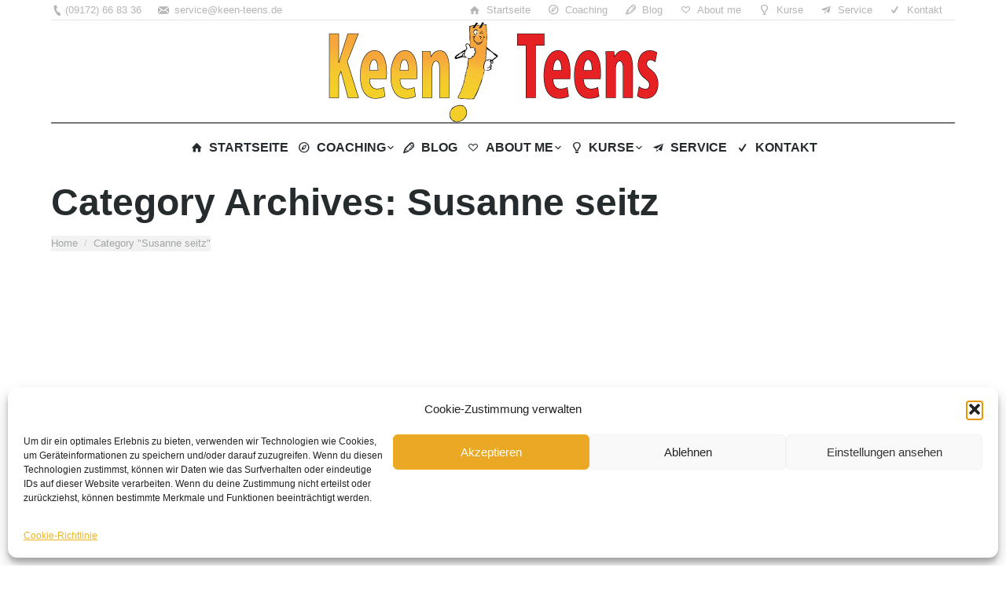

--- FILE ---
content_type: text/html; charset=UTF-8
request_url: https://www.keen-teens.de/category/susanne-seitz/
body_size: 16321
content:
<!DOCTYPE html>
<!--[if lt IE 10 ]>
<html lang="de" prefix="og: http://ogp.me/ns#" class="old-ie no-js">
<![endif]-->
<!--[if !(IE 6) | !(IE 7) | !(IE 8)  ]><!-->
<html lang="de" prefix="og: http://ogp.me/ns#" class="no-js">
<!--<![endif]-->
<head>
	<meta charset="UTF-8" />
		<meta name="viewport" content="width=device-width, initial-scale=1, maximum-scale=1">
		<link rel="profile" href="https://gmpg.org/xfn/11" />
	<link rel="pingback" href="https://www.keen-teens.de/xmlrpc.php" />
	<title>Susanne seitz Archive - Keen Teens</title>
<meta name='robots' content='max-image-preview:large' />
	<style>img:is([sizes="auto" i], [sizes^="auto," i]) { contain-intrinsic-size: 3000px 1500px }</style>
	<script type="text/javascript">
function createCookie(a,d,b){if(b){var c=new Date;c.setTime(c.getTime()+864E5*b);b="; expires="+c.toGMTString()}else b="";document.cookie=a+"="+d+b+"; path=/"}function readCookie(a){a+="=";for(var d=document.cookie.split(";"),b=0;b<d.length;b++){for(var c=d[b];" "==c.charAt(0);)c=c.substring(1,c.length);if(0==c.indexOf(a))return c.substring(a.length,c.length)}return null}function eraseCookie(a){createCookie(a,"",-1)}
function areCookiesEnabled(){var a=!1;createCookie("testing","Hello",1);null!=readCookie("testing")&&(a=!0,eraseCookie("testing"));return a}(function(a){var d=readCookie("devicePixelRatio"),b=void 0===a.devicePixelRatio?1:a.devicePixelRatio;areCookiesEnabled()&&null==d&&(createCookie("devicePixelRatio",b,7),1!=b&&a.location.reload(!0))})(window);
</script>
<!-- This site is optimized with the Yoast SEO Premium plugin v3.5.2 - https://yoast.com/wordpress/plugins/seo/ -->
<link rel="canonical" href="https://www.keen-teens.de/category/susanne-seitz/" />
<meta property="og:locale" content="de_DE" />
<meta property="og:type" content="object" />
<meta property="og:title" content="Susanne seitz Archive - Keen Teens" />
<meta property="og:url" content="https://www.keen-teens.de/category/susanne-seitz/" />
<meta property="og:site_name" content="Keen Teens" />
<meta name="twitter:card" content="summary" />
<meta name="twitter:title" content="Susanne seitz Archive - Keen Teens" />
<!-- / Yoast SEO Premium plugin. -->

<link rel='dns-prefetch' href='//fonts.googleapis.com' />
<link rel="alternate" type="application/rss+xml" title="Keen Teens &raquo; Feed" href="https://www.keen-teens.de/feed/" />
<link rel="alternate" type="application/rss+xml" title="Keen Teens &raquo; Kommentar-Feed" href="https://www.keen-teens.de/comments/feed/" />
<link rel="alternate" type="application/rss+xml" title="Keen Teens &raquo; Susanne seitz Kategorie-Feed" href="https://www.keen-teens.de/category/susanne-seitz/feed/" />
<script type="text/javascript">
/* <![CDATA[ */
window._wpemojiSettings = {"baseUrl":"https:\/\/s.w.org\/images\/core\/emoji\/16.0.1\/72x72\/","ext":".png","svgUrl":"https:\/\/s.w.org\/images\/core\/emoji\/16.0.1\/svg\/","svgExt":".svg","source":{"concatemoji":"https:\/\/www.keen-teens.de\/wp-includes\/js\/wp-emoji-release.min.js?ver=95e647a4eebd5ac1faf5bd1c0b11ea41"}};
/*! This file is auto-generated */
!function(s,n){var o,i,e;function c(e){try{var t={supportTests:e,timestamp:(new Date).valueOf()};sessionStorage.setItem(o,JSON.stringify(t))}catch(e){}}function p(e,t,n){e.clearRect(0,0,e.canvas.width,e.canvas.height),e.fillText(t,0,0);var t=new Uint32Array(e.getImageData(0,0,e.canvas.width,e.canvas.height).data),a=(e.clearRect(0,0,e.canvas.width,e.canvas.height),e.fillText(n,0,0),new Uint32Array(e.getImageData(0,0,e.canvas.width,e.canvas.height).data));return t.every(function(e,t){return e===a[t]})}function u(e,t){e.clearRect(0,0,e.canvas.width,e.canvas.height),e.fillText(t,0,0);for(var n=e.getImageData(16,16,1,1),a=0;a<n.data.length;a++)if(0!==n.data[a])return!1;return!0}function f(e,t,n,a){switch(t){case"flag":return n(e,"\ud83c\udff3\ufe0f\u200d\u26a7\ufe0f","\ud83c\udff3\ufe0f\u200b\u26a7\ufe0f")?!1:!n(e,"\ud83c\udde8\ud83c\uddf6","\ud83c\udde8\u200b\ud83c\uddf6")&&!n(e,"\ud83c\udff4\udb40\udc67\udb40\udc62\udb40\udc65\udb40\udc6e\udb40\udc67\udb40\udc7f","\ud83c\udff4\u200b\udb40\udc67\u200b\udb40\udc62\u200b\udb40\udc65\u200b\udb40\udc6e\u200b\udb40\udc67\u200b\udb40\udc7f");case"emoji":return!a(e,"\ud83e\udedf")}return!1}function g(e,t,n,a){var r="undefined"!=typeof WorkerGlobalScope&&self instanceof WorkerGlobalScope?new OffscreenCanvas(300,150):s.createElement("canvas"),o=r.getContext("2d",{willReadFrequently:!0}),i=(o.textBaseline="top",o.font="600 32px Arial",{});return e.forEach(function(e){i[e]=t(o,e,n,a)}),i}function t(e){var t=s.createElement("script");t.src=e,t.defer=!0,s.head.appendChild(t)}"undefined"!=typeof Promise&&(o="wpEmojiSettingsSupports",i=["flag","emoji"],n.supports={everything:!0,everythingExceptFlag:!0},e=new Promise(function(e){s.addEventListener("DOMContentLoaded",e,{once:!0})}),new Promise(function(t){var n=function(){try{var e=JSON.parse(sessionStorage.getItem(o));if("object"==typeof e&&"number"==typeof e.timestamp&&(new Date).valueOf()<e.timestamp+604800&&"object"==typeof e.supportTests)return e.supportTests}catch(e){}return null}();if(!n){if("undefined"!=typeof Worker&&"undefined"!=typeof OffscreenCanvas&&"undefined"!=typeof URL&&URL.createObjectURL&&"undefined"!=typeof Blob)try{var e="postMessage("+g.toString()+"("+[JSON.stringify(i),f.toString(),p.toString(),u.toString()].join(",")+"));",a=new Blob([e],{type:"text/javascript"}),r=new Worker(URL.createObjectURL(a),{name:"wpTestEmojiSupports"});return void(r.onmessage=function(e){c(n=e.data),r.terminate(),t(n)})}catch(e){}c(n=g(i,f,p,u))}t(n)}).then(function(e){for(var t in e)n.supports[t]=e[t],n.supports.everything=n.supports.everything&&n.supports[t],"flag"!==t&&(n.supports.everythingExceptFlag=n.supports.everythingExceptFlag&&n.supports[t]);n.supports.everythingExceptFlag=n.supports.everythingExceptFlag&&!n.supports.flag,n.DOMReady=!1,n.readyCallback=function(){n.DOMReady=!0}}).then(function(){return e}).then(function(){var e;n.supports.everything||(n.readyCallback(),(e=n.source||{}).concatemoji?t(e.concatemoji):e.wpemoji&&e.twemoji&&(t(e.twemoji),t(e.wpemoji)))}))}((window,document),window._wpemojiSettings);
/* ]]> */
</script>
<style id='wp-emoji-styles-inline-css' type='text/css'>

	img.wp-smiley, img.emoji {
		display: inline !important;
		border: none !important;
		box-shadow: none !important;
		height: 1em !important;
		width: 1em !important;
		margin: 0 0.07em !important;
		vertical-align: -0.1em !important;
		background: none !important;
		padding: 0 !important;
	}
</style>
<link rel='stylesheet' id='wp-block-library-css' href='https://www.keen-teens.de/wp-includes/css/dist/block-library/style.min.css?ver=95e647a4eebd5ac1faf5bd1c0b11ea41' type='text/css' media='all' />
<style id='classic-theme-styles-inline-css' type='text/css'>
/*! This file is auto-generated */
.wp-block-button__link{color:#fff;background-color:#32373c;border-radius:9999px;box-shadow:none;text-decoration:none;padding:calc(.667em + 2px) calc(1.333em + 2px);font-size:1.125em}.wp-block-file__button{background:#32373c;color:#fff;text-decoration:none}
</style>
<style id='global-styles-inline-css' type='text/css'>
:root{--wp--preset--aspect-ratio--square: 1;--wp--preset--aspect-ratio--4-3: 4/3;--wp--preset--aspect-ratio--3-4: 3/4;--wp--preset--aspect-ratio--3-2: 3/2;--wp--preset--aspect-ratio--2-3: 2/3;--wp--preset--aspect-ratio--16-9: 16/9;--wp--preset--aspect-ratio--9-16: 9/16;--wp--preset--color--black: #000000;--wp--preset--color--cyan-bluish-gray: #abb8c3;--wp--preset--color--white: #ffffff;--wp--preset--color--pale-pink: #f78da7;--wp--preset--color--vivid-red: #cf2e2e;--wp--preset--color--luminous-vivid-orange: #ff6900;--wp--preset--color--luminous-vivid-amber: #fcb900;--wp--preset--color--light-green-cyan: #7bdcb5;--wp--preset--color--vivid-green-cyan: #00d084;--wp--preset--color--pale-cyan-blue: #8ed1fc;--wp--preset--color--vivid-cyan-blue: #0693e3;--wp--preset--color--vivid-purple: #9b51e0;--wp--preset--gradient--vivid-cyan-blue-to-vivid-purple: linear-gradient(135deg,rgba(6,147,227,1) 0%,rgb(155,81,224) 100%);--wp--preset--gradient--light-green-cyan-to-vivid-green-cyan: linear-gradient(135deg,rgb(122,220,180) 0%,rgb(0,208,130) 100%);--wp--preset--gradient--luminous-vivid-amber-to-luminous-vivid-orange: linear-gradient(135deg,rgba(252,185,0,1) 0%,rgba(255,105,0,1) 100%);--wp--preset--gradient--luminous-vivid-orange-to-vivid-red: linear-gradient(135deg,rgba(255,105,0,1) 0%,rgb(207,46,46) 100%);--wp--preset--gradient--very-light-gray-to-cyan-bluish-gray: linear-gradient(135deg,rgb(238,238,238) 0%,rgb(169,184,195) 100%);--wp--preset--gradient--cool-to-warm-spectrum: linear-gradient(135deg,rgb(74,234,220) 0%,rgb(151,120,209) 20%,rgb(207,42,186) 40%,rgb(238,44,130) 60%,rgb(251,105,98) 80%,rgb(254,248,76) 100%);--wp--preset--gradient--blush-light-purple: linear-gradient(135deg,rgb(255,206,236) 0%,rgb(152,150,240) 100%);--wp--preset--gradient--blush-bordeaux: linear-gradient(135deg,rgb(254,205,165) 0%,rgb(254,45,45) 50%,rgb(107,0,62) 100%);--wp--preset--gradient--luminous-dusk: linear-gradient(135deg,rgb(255,203,112) 0%,rgb(199,81,192) 50%,rgb(65,88,208) 100%);--wp--preset--gradient--pale-ocean: linear-gradient(135deg,rgb(255,245,203) 0%,rgb(182,227,212) 50%,rgb(51,167,181) 100%);--wp--preset--gradient--electric-grass: linear-gradient(135deg,rgb(202,248,128) 0%,rgb(113,206,126) 100%);--wp--preset--gradient--midnight: linear-gradient(135deg,rgb(2,3,129) 0%,rgb(40,116,252) 100%);--wp--preset--font-size--small: 13px;--wp--preset--font-size--medium: 20px;--wp--preset--font-size--large: 36px;--wp--preset--font-size--x-large: 42px;--wp--preset--spacing--20: 0.44rem;--wp--preset--spacing--30: 0.67rem;--wp--preset--spacing--40: 1rem;--wp--preset--spacing--50: 1.5rem;--wp--preset--spacing--60: 2.25rem;--wp--preset--spacing--70: 3.38rem;--wp--preset--spacing--80: 5.06rem;--wp--preset--shadow--natural: 6px 6px 9px rgba(0, 0, 0, 0.2);--wp--preset--shadow--deep: 12px 12px 50px rgba(0, 0, 0, 0.4);--wp--preset--shadow--sharp: 6px 6px 0px rgba(0, 0, 0, 0.2);--wp--preset--shadow--outlined: 6px 6px 0px -3px rgba(255, 255, 255, 1), 6px 6px rgba(0, 0, 0, 1);--wp--preset--shadow--crisp: 6px 6px 0px rgba(0, 0, 0, 1);}:where(.is-layout-flex){gap: 0.5em;}:where(.is-layout-grid){gap: 0.5em;}body .is-layout-flex{display: flex;}.is-layout-flex{flex-wrap: wrap;align-items: center;}.is-layout-flex > :is(*, div){margin: 0;}body .is-layout-grid{display: grid;}.is-layout-grid > :is(*, div){margin: 0;}:where(.wp-block-columns.is-layout-flex){gap: 2em;}:where(.wp-block-columns.is-layout-grid){gap: 2em;}:where(.wp-block-post-template.is-layout-flex){gap: 1.25em;}:where(.wp-block-post-template.is-layout-grid){gap: 1.25em;}.has-black-color{color: var(--wp--preset--color--black) !important;}.has-cyan-bluish-gray-color{color: var(--wp--preset--color--cyan-bluish-gray) !important;}.has-white-color{color: var(--wp--preset--color--white) !important;}.has-pale-pink-color{color: var(--wp--preset--color--pale-pink) !important;}.has-vivid-red-color{color: var(--wp--preset--color--vivid-red) !important;}.has-luminous-vivid-orange-color{color: var(--wp--preset--color--luminous-vivid-orange) !important;}.has-luminous-vivid-amber-color{color: var(--wp--preset--color--luminous-vivid-amber) !important;}.has-light-green-cyan-color{color: var(--wp--preset--color--light-green-cyan) !important;}.has-vivid-green-cyan-color{color: var(--wp--preset--color--vivid-green-cyan) !important;}.has-pale-cyan-blue-color{color: var(--wp--preset--color--pale-cyan-blue) !important;}.has-vivid-cyan-blue-color{color: var(--wp--preset--color--vivid-cyan-blue) !important;}.has-vivid-purple-color{color: var(--wp--preset--color--vivid-purple) !important;}.has-black-background-color{background-color: var(--wp--preset--color--black) !important;}.has-cyan-bluish-gray-background-color{background-color: var(--wp--preset--color--cyan-bluish-gray) !important;}.has-white-background-color{background-color: var(--wp--preset--color--white) !important;}.has-pale-pink-background-color{background-color: var(--wp--preset--color--pale-pink) !important;}.has-vivid-red-background-color{background-color: var(--wp--preset--color--vivid-red) !important;}.has-luminous-vivid-orange-background-color{background-color: var(--wp--preset--color--luminous-vivid-orange) !important;}.has-luminous-vivid-amber-background-color{background-color: var(--wp--preset--color--luminous-vivid-amber) !important;}.has-light-green-cyan-background-color{background-color: var(--wp--preset--color--light-green-cyan) !important;}.has-vivid-green-cyan-background-color{background-color: var(--wp--preset--color--vivid-green-cyan) !important;}.has-pale-cyan-blue-background-color{background-color: var(--wp--preset--color--pale-cyan-blue) !important;}.has-vivid-cyan-blue-background-color{background-color: var(--wp--preset--color--vivid-cyan-blue) !important;}.has-vivid-purple-background-color{background-color: var(--wp--preset--color--vivid-purple) !important;}.has-black-border-color{border-color: var(--wp--preset--color--black) !important;}.has-cyan-bluish-gray-border-color{border-color: var(--wp--preset--color--cyan-bluish-gray) !important;}.has-white-border-color{border-color: var(--wp--preset--color--white) !important;}.has-pale-pink-border-color{border-color: var(--wp--preset--color--pale-pink) !important;}.has-vivid-red-border-color{border-color: var(--wp--preset--color--vivid-red) !important;}.has-luminous-vivid-orange-border-color{border-color: var(--wp--preset--color--luminous-vivid-orange) !important;}.has-luminous-vivid-amber-border-color{border-color: var(--wp--preset--color--luminous-vivid-amber) !important;}.has-light-green-cyan-border-color{border-color: var(--wp--preset--color--light-green-cyan) !important;}.has-vivid-green-cyan-border-color{border-color: var(--wp--preset--color--vivid-green-cyan) !important;}.has-pale-cyan-blue-border-color{border-color: var(--wp--preset--color--pale-cyan-blue) !important;}.has-vivid-cyan-blue-border-color{border-color: var(--wp--preset--color--vivid-cyan-blue) !important;}.has-vivid-purple-border-color{border-color: var(--wp--preset--color--vivid-purple) !important;}.has-vivid-cyan-blue-to-vivid-purple-gradient-background{background: var(--wp--preset--gradient--vivid-cyan-blue-to-vivid-purple) !important;}.has-light-green-cyan-to-vivid-green-cyan-gradient-background{background: var(--wp--preset--gradient--light-green-cyan-to-vivid-green-cyan) !important;}.has-luminous-vivid-amber-to-luminous-vivid-orange-gradient-background{background: var(--wp--preset--gradient--luminous-vivid-amber-to-luminous-vivid-orange) !important;}.has-luminous-vivid-orange-to-vivid-red-gradient-background{background: var(--wp--preset--gradient--luminous-vivid-orange-to-vivid-red) !important;}.has-very-light-gray-to-cyan-bluish-gray-gradient-background{background: var(--wp--preset--gradient--very-light-gray-to-cyan-bluish-gray) !important;}.has-cool-to-warm-spectrum-gradient-background{background: var(--wp--preset--gradient--cool-to-warm-spectrum) !important;}.has-blush-light-purple-gradient-background{background: var(--wp--preset--gradient--blush-light-purple) !important;}.has-blush-bordeaux-gradient-background{background: var(--wp--preset--gradient--blush-bordeaux) !important;}.has-luminous-dusk-gradient-background{background: var(--wp--preset--gradient--luminous-dusk) !important;}.has-pale-ocean-gradient-background{background: var(--wp--preset--gradient--pale-ocean) !important;}.has-electric-grass-gradient-background{background: var(--wp--preset--gradient--electric-grass) !important;}.has-midnight-gradient-background{background: var(--wp--preset--gradient--midnight) !important;}.has-small-font-size{font-size: var(--wp--preset--font-size--small) !important;}.has-medium-font-size{font-size: var(--wp--preset--font-size--medium) !important;}.has-large-font-size{font-size: var(--wp--preset--font-size--large) !important;}.has-x-large-font-size{font-size: var(--wp--preset--font-size--x-large) !important;}
:where(.wp-block-post-template.is-layout-flex){gap: 1.25em;}:where(.wp-block-post-template.is-layout-grid){gap: 1.25em;}
:where(.wp-block-columns.is-layout-flex){gap: 2em;}:where(.wp-block-columns.is-layout-grid){gap: 2em;}
:root :where(.wp-block-pullquote){font-size: 1.5em;line-height: 1.6;}
</style>
<link rel='stylesheet' id='hamburger.css-css' href='https://www.keen-teens.de/wp-content/plugins/wp-responsive-menu/assets/css/wpr-hamburger.css?ver=3.2.1' type='text/css' media='all' />
<link rel='stylesheet' id='wprmenu.css-css' href='https://www.keen-teens.de/wp-content/plugins/wp-responsive-menu/assets/css/wprmenu.css?ver=3.2.1' type='text/css' media='all' />
<style id='wprmenu.css-inline-css' type='text/css'>
@media only screen and ( max-width: 768px ) {html body div.wprm-wrapper {overflow: scroll;}#wprmenu_bar {background-image: url();background-size: cover ;background-repeat: repeat;}#wprmenu_bar {background-color: #c92c2c;}html body div#mg-wprm-wrap .wpr_submit .icon.icon-search {color: #ffffff;}#wprmenu_bar .menu_title,#wprmenu_bar .wprmenu_icon_menu,#wprmenu_bar .menu_title a {color: #ffffff;}#wprmenu_bar .menu_title a {font-size: 20px;font-weight: normal;}#mg-wprm-wrap li.menu-item a {font-size: 15px;text-transform: uppercase;font-weight: normal;}#mg-wprm-wrap li.menu-item-has-children ul.sub-menu a {font-size: 15px;text-transform: uppercase;font-weight: normal;}#mg-wprm-wrap li.current-menu-item > a {background: #d53f3f;}#mg-wprm-wrap li.current-menu-item > a,#mg-wprm-wrap li.current-menu-item span.wprmenu_icon{color: #ffffff !important;}#mg-wprm-wrap {background-color: #c82d2d;}.cbp-spmenu-push-toright,.cbp-spmenu-push-toright .mm-slideout {left: 80% ;}.cbp-spmenu-push-toleft {left: -80% ;}#mg-wprm-wrap.cbp-spmenu-right,#mg-wprm-wrap.cbp-spmenu-left,#mg-wprm-wrap.cbp-spmenu-right.custom,#mg-wprm-wrap.cbp-spmenu-left.custom,.cbp-spmenu-vertical {width: 80%;max-width: 400px;}#mg-wprm-wrap ul#wprmenu_menu_ul li.menu-item a,div#mg-wprm-wrap ul li span.wprmenu_icon {color: #ffffff;}#mg-wprm-wrap ul#wprmenu_menu_ul li.menu-item:valid ~ a{color: #ffffff;}#mg-wprm-wrap ul#wprmenu_menu_ul li.menu-item a:hover {background: #d53f3f;color: #ffffff !important;}div#mg-wprm-wrap ul>li:hover>span.wprmenu_icon {color: #ffffff !important;}.wprmenu_bar .hamburger-inner,.wprmenu_bar .hamburger-inner::before,.wprmenu_bar .hamburger-inner::after {background: #ffffff;}.wprmenu_bar .hamburger:hover .hamburger-inner,.wprmenu_bar .hamburger:hover .hamburger-inner::before,.wprmenu_bar .hamburger:hover .hamburger-inner::after {background: #ffffff;}div.wprmenu_bar div.hamburger{padding-right: 6px !important;}#wprmenu_menu.left {width:80%;left: -80%;right: auto;}#wprmenu_menu.right {width:80%;right: -80%;left: auto;}html body div#wprmenu_bar {height : 42px;}#mg-wprm-wrap.cbp-spmenu-left,#mg-wprm-wrap.cbp-spmenu-right,#mg-widgetmenu-wrap.cbp-spmenu-widget-left,#mg-widgetmenu-wrap.cbp-spmenu-widget-right {top: 42px !important;}.wprmenu_bar .hamburger {float: left;}.wprmenu_bar #custom_menu_icon.hamburger {top: px;left: px;float: left !important;background-color: #cccccc;}.wpr_custom_menu #custom_menu_icon {display: block;}html { padding-top: 42px !important; }#wprmenu_bar,#mg-wprm-wrap { display: block; }div#wpadminbar { position: fixed; }}
</style>
<link rel='stylesheet' id='wpr_icons-css' href='https://www.keen-teens.de/wp-content/plugins/wp-responsive-menu/inc/assets/icons/wpr-icons.css?ver=3.2.1' type='text/css' media='all' />
<link rel='stylesheet' id='cmplz-general-css' href='https://www.keen-teens.de/wp-content/plugins/complianz-gdpr/assets/css/cookieblocker.min.css?ver=1766012736' type='text/css' media='all' />
<link rel='stylesheet' id='js_composer_front-css' href='https://www.keen-teens.de/wp-content/plugins/js_composer/assets/css/js_composer.min.css?ver=4.12.1' type='text/css' media='all' />
<link rel='stylesheet' id='dt-web-fonts-css' href='https://fonts.googleapis.com/css?family=Roboto+Condensed%3A300%2C400%2C700%7CLato&#038;ver=95e647a4eebd5ac1faf5bd1c0b11ea41' type='text/css' media='all' />
<link rel='stylesheet' id='dt-main-css' href='https://www.keen-teens.de/wp-content/themes/dt-the7/css/main.min.css?ver=4.0.1' type='text/css' media='all' />
<style id='dt-main-inline-css' type='text/css'>
body #load {
  display: block;
  height: 100%;
  overflow: hidden;
  position: fixed;
  width: 100%;
  z-index: 9901;
}
.load-wrap {
  width: 100%;
  height: 100%;
  background-position: center center;
  background-repeat: no-repeat;
  text-align: center;
}
.load-wrap > svg {
  position: absolute;
  top: 50%;
  left: 50%;
  -ms-transform: translate(-50%,-50%);
  -webkit-transform: translate(-50%,-50%);
  transform: translate(-50%,-50%);
}
#load {
  background-color: rgba(194,13,13,0.96);
  background: rgba(194,13,13,0.96);
  background: -webkit-linear-gradient(30deg,rgba(194,13,13,0.96) 0%,rgba(130,9,9,0.96) 100%);
  background: linear-gradient(30deg,rgba(194,13,13,0.96) 0%,rgba(130,9,9,0.96) 100%);
}
.uil-default rect:not(.bk) {
  fill: #ffffff;
}
.uil-ring > path {
  fill: #ffffff;
}
.ring-loader .circle {
  fill: #ffffff;
}
.ring-loader .moving-circle {
  fill: #ffffff;
}
.uil-hourglass .glass {
  stroke: #ffffff;
}
.uil-hourglass .sand {
  fill: #ffffff;
}
.spinner-loader .load-wrap {
  background-image: url("data:image/svg+xml,%3Csvg width='75px' height='75px' xmlns='http://www.w3.org/2000/svg' viewBox='0 0 100 100' preserveAspectRatio='xMidYMid' class='uil-default'%3E%3Crect x='0' y='0' width='100' height='100' fill='none' class='bk'%3E%3C/rect%3E%3Crect  x='46.5' y='40' width='7' height='20' rx='5' ry='5' fill='%23ffffff' transform='rotate(0 50 50) translate(0 -30)'%3E  %3Canimate attributeName='opacity' from='1' to='0' dur='1s' begin='0s' repeatCount='indefinite'/%3E%3C/rect%3E%3Crect  x='46.5' y='40' width='7' height='20' rx='5' ry='5' fill='%23ffffff' transform='rotate(30 50 50) translate(0 -30)'%3E  %3Canimate attributeName='opacity' from='1' to='0' dur='1s' begin='0.08333333333333333s' repeatCount='indefinite'/%3E%3C/rect%3E%3Crect  x='46.5' y='40' width='7' height='20' rx='5' ry='5' fill='%23ffffff' transform='rotate(60 50 50) translate(0 -30)'%3E  %3Canimate attributeName='opacity' from='1' to='0' dur='1s' begin='0.16666666666666666s' repeatCount='indefinite'/%3E%3C/rect%3E%3Crect  x='46.5' y='40' width='7' height='20' rx='5' ry='5' fill='%23ffffff' transform='rotate(90 50 50) translate(0 -30)'%3E  %3Canimate attributeName='opacity' from='1' to='0' dur='1s' begin='0.25s' repeatCount='indefinite'/%3E%3C/rect%3E%3Crect  x='46.5' y='40' width='7' height='20' rx='5' ry='5' fill='%23ffffff' transform='rotate(120 50 50) translate(0 -30)'%3E  %3Canimate attributeName='opacity' from='1' to='0' dur='1s' begin='0.3333333333333333s' repeatCount='indefinite'/%3E%3C/rect%3E%3Crect  x='46.5' y='40' width='7' height='20' rx='5' ry='5' fill='%23ffffff' transform='rotate(150 50 50) translate(0 -30)'%3E  %3Canimate attributeName='opacity' from='1' to='0' dur='1s' begin='0.4166666666666667s' repeatCount='indefinite'/%3E%3C/rect%3E%3Crect  x='46.5' y='40' width='7' height='20' rx='5' ry='5' fill='%23ffffff' transform='rotate(180 50 50) translate(0 -30)'%3E  %3Canimate attributeName='opacity' from='1' to='0' dur='1s' begin='0.5s' repeatCount='indefinite'/%3E%3C/rect%3E%3Crect  x='46.5' y='40' width='7' height='20' rx='5' ry='5' fill='%23ffffff' transform='rotate(210 50 50) translate(0 -30)'%3E  %3Canimate attributeName='opacity' from='1' to='0' dur='1s' begin='0.5833333333333334s' repeatCount='indefinite'/%3E%3C/rect%3E%3Crect  x='46.5' y='40' width='7' height='20' rx='5' ry='5' fill='%23ffffff' transform='rotate(240 50 50) translate(0 -30)'%3E  %3Canimate attributeName='opacity' from='1' to='0' dur='1s' begin='0.6666666666666666s' repeatCount='indefinite'/%3E%3C/rect%3E%3Crect  x='46.5' y='40' width='7' height='20' rx='5' ry='5' fill='%23ffffff' transform='rotate(270 50 50) translate(0 -30)'%3E  %3Canimate attributeName='opacity' from='1' to='0' dur='1s' begin='0.75s' repeatCount='indefinite'/%3E%3C/rect%3E%3Crect  x='46.5' y='40' width='7' height='20' rx='5' ry='5' fill='%23ffffff' transform='rotate(300 50 50) translate(0 -30)'%3E  %3Canimate attributeName='opacity' from='1' to='0' dur='1s' begin='0.8333333333333334s' repeatCount='indefinite'/%3E%3C/rect%3E%3Crect  x='46.5' y='40' width='7' height='20' rx='5' ry='5' fill='%23ffffff' transform='rotate(330 50 50) translate(0 -30)'%3E  %3Canimate attributeName='opacity' from='1' to='0' dur='1s' begin='0.9166666666666666s' repeatCount='indefinite'/%3E%3C/rect%3E%3C/svg%3E");
}
.ring-loader .load-wrap {
  background-image: url("data:image/svg+xml,%3Csvg xmlns='http://www.w3.org/2000/svg' viewBox='0 0 32 32' width='72' height='72' fill='%23ffffff'%3E   %3Cpath opacity='.25' d='M16 0 A16 16 0 0 0 16 32 A16 16 0 0 0 16 0 M16 4 A12 12 0 0 1 16 28 A12 12 0 0 1 16 4'/%3E   %3Cpath d='M16 0 A16 16 0 0 1 32 16 L28 16 A12 12 0 0 0 16 4z'%3E     %3CanimateTransform attributeName='transform' type='rotate' from='0 16 16' to='360 16 16' dur='0.8s' repeatCount='indefinite' /%3E   %3C/path%3E %3C/svg%3E");
}
.hourglass-loader .load-wrap {
  background-image: url("data:image/svg+xml,%3Csvg xmlns='http://www.w3.org/2000/svg' viewBox='0 0 32 32' width='72' height='72' fill='%23ffffff'%3E   %3Cpath transform='translate(2)' d='M0 12 V20 H4 V12z'%3E      %3Canimate attributeName='d' values='M0 12 V20 H4 V12z; M0 4 V28 H4 V4z; M0 12 V20 H4 V12z; M0 12 V20 H4 V12z' dur='1.2s' repeatCount='indefinite' begin='0' keytimes='0;.2;.5;1' keySplines='0.2 0.2 0.4 0.8;0.2 0.6 0.4 0.8;0.2 0.8 0.4 0.8' calcMode='spline'  /%3E   %3C/path%3E   %3Cpath transform='translate(8)' d='M0 12 V20 H4 V12z'%3E     %3Canimate attributeName='d' values='M0 12 V20 H4 V12z; M0 4 V28 H4 V4z; M0 12 V20 H4 V12z; M0 12 V20 H4 V12z' dur='1.2s' repeatCount='indefinite' begin='0.2' keytimes='0;.2;.5;1' keySplines='0.2 0.2 0.4 0.8;0.2 0.6 0.4 0.8;0.2 0.8 0.4 0.8' calcMode='spline'  /%3E   %3C/path%3E   %3Cpath transform='translate(14)' d='M0 12 V20 H4 V12z'%3E     %3Canimate attributeName='d' values='M0 12 V20 H4 V12z; M0 4 V28 H4 V4z; M0 12 V20 H4 V12z; M0 12 V20 H4 V12z' dur='1.2s' repeatCount='indefinite' begin='0.4' keytimes='0;.2;.5;1' keySplines='0.2 0.2 0.4 0.8;0.2 0.6 0.4 0.8;0.2 0.8 0.4 0.8' calcMode='spline' /%3E   %3C/path%3E   %3Cpath transform='translate(20)' d='M0 12 V20 H4 V12z'%3E     %3Canimate attributeName='d' values='M0 12 V20 H4 V12z; M0 4 V28 H4 V4z; M0 12 V20 H4 V12z; M0 12 V20 H4 V12z' dur='1.2s' repeatCount='indefinite' begin='0.6' keytimes='0;.2;.5;1' keySplines='0.2 0.2 0.4 0.8;0.2 0.6 0.4 0.8;0.2 0.8 0.4 0.8' calcMode='spline' /%3E   %3C/path%3E   %3Cpath transform='translate(26)' d='M0 12 V20 H4 V12z'%3E     %3Canimate attributeName='d' values='M0 12 V20 H4 V12z; M0 4 V28 H4 V4z; M0 12 V20 H4 V12z; M0 12 V20 H4 V12z' dur='1.2s' repeatCount='indefinite' begin='0.8' keytimes='0;.2;.5;1' keySplines='0.2 0.2 0.4 0.8;0.2 0.6 0.4 0.8;0.2 0.8 0.4 0.8' calcMode='spline' /%3E   %3C/path%3E %3C/svg%3E");
}

</style>
<!--[if lt IE 10]>
<link rel='stylesheet' id='dt-old-ie-css' href='https://www.keen-teens.de/wp-content/themes/dt-the7/css/old-ie.css?ver=4.0.1' type='text/css' media='all' />
<![endif]-->
<link rel='stylesheet' id='dt-awsome-fonts-css' href='https://www.keen-teens.de/wp-content/themes/dt-the7/fonts/FontAwesome/css/font-awesome.min.css?ver=4.0.1' type='text/css' media='all' />
<link rel='stylesheet' id='dt-fontello-css' href='https://www.keen-teens.de/wp-content/themes/dt-the7/fonts/fontello/css/fontello.min.css?ver=4.0.1' type='text/css' media='all' />
<!--[if lt IE 10]>
<link rel='stylesheet' id='dt-custom-old-ie.less-css' href='https://www.keen-teens.de/wp-content/themes/dt-the7/css/compiled/custom-old-ie-skin07s.css?ver=4.0.1' type='text/css' media='all' />
<![endif]-->
<link rel='stylesheet' id='dt-custom.less-css' href='https://www.keen-teens.de/wp-content/themes/dt-the7/css/compiled/custom-skin07s.css?ver=4.0.1' type='text/css' media='all' />
<link rel='stylesheet' id='dt-media.less-css' href='https://www.keen-teens.de/wp-content/themes/dt-the7/css/compiled/media-skin07s.css?ver=4.0.1' type='text/css' media='all' />
<link rel='stylesheet' id='style-css' href='https://www.keen-teens.de/wp-content/themes/dt-the7/style.css?ver=4.0.1' type='text/css' media='all' />
<style id='style-inline-css' type='text/css'>
/*breadcrumbs background color*/
.page-title .breadcrumbs {
background-color: rgba(0, 0, 0, 0.05);
}

/*
Willkommen bei den Individuellen CSS

Wie es funktioniert, steht unter http://wp.me/PEmnE-Bt
*/
.vc_row {
	padding-top: 15px;
	padding-bottom: 15px;
}

h1,h2,h3,h4,h5,h6 {
	margin-top: 15px;
	margin-bottom: 10px;
}

h5, h6 {
	color: #333333;
}

.farbe-schwarz, .schwarz, .text-schwarz {
	color: #333333;
}

.farbe-rot, .rot, .text-rot {
	color: #C20D0D;
}

.farbe-orange, .orange, .text-orange {
	color: #EE7700;
}

.farbe-gruen, .gruen, .text-gruen {
	color: #336633;
}

.farbe-blau, .blau, .text-blau {
	color: #304090;
}

.fett, .text-fett {
	font-weight: bold;
}

#main {
	padding-top: 20px;
	padding-bottom: 20px;
}

.text-h1 {
	font-size: 35px;
	line-height: 40px;
}

.text-h2 {
	font-size: 30px;
	line-height: 35px;
}

.text-h3 {
	font-size: 20px;
	line-height: 25px;
}

.text-h4 {
	font-size: 18px;
	line-height: 22px;
}

.vc_col-has-fill > .vc_column-inner, .vc_row-has-fill + .vc_row-full-width + .vc_row > .vc_column_container > .vc_column-inner, .vc_row-has-fill + .vc_row > .vc_column_container > .vc_column-inner, .vc_row-has-fill + .vc_vc_row > .vc_row > .vc_vc_column > .vc_column_container > .vc_column-inner, .vc_row-has-fill + .vc_vc_row_inner > .vc_row > .vc_vc_column_inner > .vc_column_container > .vc_column-inner, .vc_row-has-fill > .vc_column_container > .vc_column-inner, .vc_row-has-fill > .vc_row > .vc_vc_column > .vc_column_container > .vc_column-inner, .vc_row-has-fill > .vc_vc_column_inner > .vc_column_container > .vc_column-inner {
	padding-top: 15px;
}

.aio-icon-component, .ult-new-ib, .wpb_column > .wpb_wrapper .aio-icon-component, .wpb_column > .wpb_wrapper .ult-new-ib {
	margin-bottom: 10px;
}
</style>
<link rel='stylesheet' id='bsf-Defaults-css' href='https://www.keen-teens.de/wp-content/uploads/smile_fonts/Defaults/Defaults.css?ver=95e647a4eebd5ac1faf5bd1c0b11ea41' type='text/css' media='all' />
<link rel='stylesheet' id='ultimate-style-min-css' href='https://www.keen-teens.de/wp-content/plugins/Ultimate_VC_Addons/assets/min-css/ultimate.min.css?ver=3.16.7' type='text/css' media='all' />
<link rel='stylesheet' id='cp-perfect-scroll-style-css' href='https://www.keen-teens.de/wp-content/plugins/convertplug/modules/slide_in/../../admin/assets/css/perfect-scrollbar.min.css?ver=95e647a4eebd5ac1faf5bd1c0b11ea41' type='text/css' media='all' />
<script type="text/javascript" id="jquery-core-js-extra">
/* <![CDATA[ */
var slide_in = {"demo_dir":"https:\/\/www.keen-teens.de\/wp-content\/plugins\/convertplug\/modules\/slide_in\/assets\/demos"};
/* ]]> */
</script>
<script type="text/javascript" src="https://www.keen-teens.de/wp-includes/js/jquery/jquery.min.js?ver=3.7.1" id="jquery-core-js"></script>
<script type="text/javascript" src="https://www.keen-teens.de/wp-includes/js/jquery/jquery-migrate.min.js?ver=3.4.1" id="jquery-migrate-js"></script>
<script type="text/javascript" src="https://www.keen-teens.de/wp-content/plugins/wp-responsive-menu/assets/js/modernizr.custom.js?ver=3.2.1" id="modernizr-js"></script>
<script type="text/javascript" src="https://www.keen-teens.de/wp-content/plugins/wp-responsive-menu/assets/js/touchSwipe.js?ver=3.2.1" id="touchSwipe-js"></script>
<script type="text/javascript" id="wprmenu.js-js-extra">
/* <![CDATA[ */
var wprmenu = {"zooming":"","from_width":"768","push_width":"400","menu_width":"80","parent_click":"","swipe":"","enable_overlay":"","wprmenuDemoId":""};
/* ]]> */
</script>
<script type="text/javascript" src="https://www.keen-teens.de/wp-content/plugins/wp-responsive-menu/assets/js/wprmenu.js?ver=3.2.1" id="wprmenu.js-js"></script>
<script type="text/javascript" id="dt-above-fold-js-extra">
/* <![CDATA[ */
var dtLocal = {"themeUrl":"https:\/\/www.keen-teens.de\/wp-content\/themes\/dt-the7","passText":"Um diesen gesch\u00fctzten Eintrag anzuschauen, geben Sie bitte folgendes Passwort ein:","moreButtonText":{"loading":"Lade..."},"postID":"2465","ajaxurl":"https:\/\/www.keen-teens.de\/wp-admin\/admin-ajax.php","contactNonce":"65c09b7689","ajaxNonce":"d3e2bb8e62","pageData":{"type":"archive","template":"archive","layout":"masonry"},"themeSettings":{"smoothScroll":"off","lazyLoading":false,"accentColor":{"mode":"gradient","color":["#c20d0d","#820909"]},"floatingHeader":{"showAfter":140,"showMenu":true,"height":80,"logo":{"showLogo":true,"html":"<img class=\" preload-me\" src=\"https:\/\/www.keen-teens.de\/wp-content\/uploads\/2016\/08\/Keen-Teens3-mit-Theo-ohne-Schatten-mit-Kontur-250x72.png\" srcset=\"https:\/\/www.keen-teens.de\/wp-content\/uploads\/2016\/08\/Keen-Teens3-mit-Theo-ohne-Schatten-mit-Kontur-250x72.png 250w\" width=\"250\" height=\"72\"   sizes=\"250px\" alt=\"Keen Teens\" \/>"}},"mobileHeader":{"firstSwitchPoint":1200,"secondSwitchPoint":1200},"content":{"responsivenessTreshold":970,"textColor":"#333333","headerColor":"#c20d0d"},"stripes":{"stripe1":{"textColor":"#333333","headerColor":"#c20d0d"},"stripe2":{"textColor":"#ffffff","headerColor":"#ffffff"},"stripe3":{"textColor":"#ffffff","headerColor":"#ffffff"}}},"VCMobileScreenWidth":"768"};
/* ]]> */
</script>
<script type="text/javascript" src="https://www.keen-teens.de/wp-content/themes/dt-the7/js/above-the-fold.min.js?ver=4.0.1" id="dt-above-fold-js"></script>
<script type="text/javascript" src="https://www.keen-teens.de/wp-includes/js/jquery/ui/core.min.js?ver=1.13.3" id="jquery-ui-core-js"></script>
<script type="text/javascript" src="https://www.keen-teens.de/wp-content/plugins/Ultimate_VC_Addons/assets/min-js/ultimate.min.js?ver=3.16.7" id="ultimate-script-js"></script>
<link rel="https://api.w.org/" href="https://www.keen-teens.de/wp-json/" /><link rel="alternate" title="JSON" type="application/json" href="https://www.keen-teens.de/wp-json/wp/v2/categories/128" /><link rel="EditURI" type="application/rsd+xml" title="RSD" href="https://www.keen-teens.de/xmlrpc.php?rsd" />
<script type="text/javascript">
(function(url){
	if(/(?:Chrome\/26\.0\.1410\.63 Safari\/537\.31|WordfenceTestMonBot)/.test(navigator.userAgent)){ return; }
	var addEvent = function(evt, handler) {
		if (window.addEventListener) {
			document.addEventListener(evt, handler, false);
		} else if (window.attachEvent) {
			document.attachEvent('on' + evt, handler);
		}
	};
	var removeEvent = function(evt, handler) {
		if (window.removeEventListener) {
			document.removeEventListener(evt, handler, false);
		} else if (window.detachEvent) {
			document.detachEvent('on' + evt, handler);
		}
	};
	var evts = 'contextmenu dblclick drag dragend dragenter dragleave dragover dragstart drop keydown keypress keyup mousedown mousemove mouseout mouseover mouseup mousewheel scroll'.split(' ');
	var logHuman = function() {
		if (window.wfLogHumanRan) { return; }
		window.wfLogHumanRan = true;
		var wfscr = document.createElement('script');
		wfscr.type = 'text/javascript';
		wfscr.async = true;
		wfscr.src = url + '&r=' + Math.random();
		(document.getElementsByTagName('head')[0]||document.getElementsByTagName('body')[0]).appendChild(wfscr);
		for (var i = 0; i < evts.length; i++) {
			removeEvent(evts[i], logHuman);
		}
	};
	for (var i = 0; i < evts.length; i++) {
		addEvent(evts[i], logHuman);
	}
})('//www.keen-teens.de/?wordfence_lh=1&hid=DBFEB6CCCB0182560BDE6C24B0C391B2');
</script>			<style>.cmplz-hidden {
					display: none !important;
				}</style><!-- Analytics by WP Statistics - https://wp-statistics.com -->
<meta name="generator" content="Powered by Visual Composer - drag and drop page builder for WordPress."/>
<!--[if lte IE 9]><link rel="stylesheet" type="text/css" href="https://www.keen-teens.de/wp-content/plugins/js_composer/assets/css/vc_lte_ie9.min.css" media="screen"><![endif]--><!--[if IE  8]><link rel="stylesheet" type="text/css" href="https://www.keen-teens.de/wp-content/plugins/js_composer/assets/css/vc-ie8.min.css" media="screen"><![endif]--><script type="text/javascript">
jQuery(function($) {
	var $window = $(window),
		$load = $("#load");
	
	$window.removeLoading = setTimeout(function() {
		$load.addClass("loader-removed").fadeOut(500);
	}, 500);
	
	$window.one("dt.removeLoading", function() {
		if (!$load.hasClass("loader-removed")) {
			clearTimeout($window.removeLoading);
			$("#load").addClass("loader-removed").fadeOut(500);
		}
	});
});
</script>
<!-- icon -->
<link rel="icon" href="https://www.keen-teens.de/wp-content/uploads/2016/08/favicon.ico" type="image/x-icon" />
<link rel="shortcut icon" href="https://www.keen-teens.de/wp-content/uploads/2016/08/favicon.ico" type="image/x-icon" />
<noscript><style type="text/css"> .wpb_animate_when_almost_visible { opacity: 1; }</style></noscript></head>
<body data-rsssl=1 data-cmplz=1 class="archive category category-susanne-seitz category-128 wp-theme-dt-the7 layout-masonry description-under-image disabled-hover-icons overlay-cursor-on accent-gradient srcset-enabled btn-flat custom-btn-color custom-btn-hover-color contact-form-minimal blur-page accent-bullets bold-icons phantom-fade phantom-shadow-decoration phantom-custom-logo-on floating-mobile-menu-icon top-header first-switch-logo-center first-switch-menu-left second-switch-logo-center second-switch-menu-left wpb-js-composer js-comp-ver-4.12.1 vc_responsive">
<div id="load" class="ring-loader">
	<div class="load-wrap"></div>
</div>
<div id="page">
	<a class="skip-link screen-reader-text" href="#content">Skip to content</a>

<div class="masthead classic-header center content-width-line logo-center widgets dt-parent-menu-clickable show-mobile-logo" role="banner">

			<div class="top-bar line-content">
			<div class="mini-widgets"><span class="mini-contacts phone show-on-desktop near-logo-first-switch in-menu-second-switch">(09172) 66 83 36</span><span class="mini-contacts email show-on-desktop near-logo-first-switch in-menu-second-switch">service@keen-teens.de</span></div>			<div class="mini-widgets"><div class="mini-nav show-on-desktop near-logo-first-switch hide-on-second-switch list-type-menu"><ul id="top-menu"><li class="menu-item menu-item-type-post_type menu-item-object-page menu-item-home menu-item-17 first"><a href='https://www.keen-teens.de/' data-level='1'><i class="fa icon-home"></i><span class="menu-item-text"><span class="menu-text">Startseite</span></span></a></li> <li class="menu-item menu-item-type-post_type menu-item-object-page menu-item-has-children menu-item-2571 has-children"><a href='https://www.keen-teens.de/coaching-2/' data-level='1'><i class="fa icon-compass"></i><span class="menu-item-text"><span class="menu-text">Coaching</span></span></a><ul class="sub-nav gradient-hover hover-style-click-bg level-arrows-on"><li class="menu-item menu-item-type-post_type menu-item-object-page menu-item-380 first"><a href='https://www.keen-teens.de/schueler-nachhilfe/' data-level='2'><i class="fa icon-compass"></i><span class="menu-item-text"><span class="menu-text">Jugendliche</span></span></a></li> <li class="menu-item menu-item-type-post_type menu-item-object-page menu-item-379"><a href='https://www.keen-teens.de/eltern/' data-level='2'><i class="fa icon-compass"></i><span class="menu-item-text"><span class="menu-text">Eltern</span></span></a></li> <li class="menu-item menu-item-type-post_type menu-item-object-page menu-item-404"><a href='https://www.keen-teens.de/nlp-neuro-linguistisches-programmieren/' data-level='2'><i class="fa icon-compass"></i><span class="menu-item-text"><span class="menu-text">NLP</span></span></a></li> <li class="menu-item menu-item-type-post_type menu-item-object-page menu-item-2610"><a href='https://www.keen-teens.de/wingwave-2/' data-level='2'><i class="fa icon-compass"></i><span class="menu-item-text"><span class="menu-text">wingwave</span></span></a></li> <li class="menu-item menu-item-type-post_type menu-item-object-page menu-item-401"><a href='https://www.keen-teens.de/preise/' data-level='2'><i class="fa icon-compass"></i><span class="menu-item-text"><span class="menu-text">Preise</span></span></a></li> </ul></li> <li class="menu-item menu-item-type-post_type menu-item-object-page menu-item-949"><a href='https://www.keen-teens.de/1blog/' data-level='1'><i class="fa icon-pen"></i><span class="menu-item-text"><span class="menu-text">Blog</span></span></a></li> <li class="menu-item menu-item-type-post_type menu-item-object-page menu-item-has-children menu-item-2545 has-children"><a href='https://www.keen-teens.de/about-me/' data-level='1'><i class="fa icon-heart-empty"></i><span class="menu-item-text"><span class="menu-text">About me</span></span></a><ul class="sub-nav gradient-hover hover-style-click-bg level-arrows-on"><li class="menu-item menu-item-type-post_type menu-item-object-page menu-item-2542 first"><a href='https://www.keen-teens.de/about-2-2/' data-level='2'><i class="fa icon-heart-empty"></i><span class="menu-item-text"><span class="menu-text">Susanne Seitz</span></span></a></li> <li class="menu-item menu-item-type-post_type menu-item-object-page menu-item-2468"><a href='https://www.keen-teens.de/zertifizierung/' data-level='2'><i class="fa icon-heart-empty"></i><span class="menu-item-text"><span class="menu-text">Zertifizierungen</span></span></a></li> </ul></li> <li class="menu-item menu-item-type-post_type menu-item-object-page menu-item-has-children menu-item-2624 has-children"><a href='https://www.keen-teens.de/kurse/' data-level='1'><i class="fa icon-lamp"></i><span class="menu-item-text"><span class="menu-text">Kurse</span></span></a><ul class="sub-nav gradient-hover hover-style-click-bg level-arrows-on"><li class="menu-item menu-item-type-post_type menu-item-object-page menu-item-879 first"><a href='https://www.keen-teens.de/1startseite-2-2/motivationstrainings-an-schulen/' data-level='2'><i class="fa icon-lamp"></i><span class="menu-item-text"><span class="menu-text">Motivationstraining</span></span></a></li> <li class="menu-item menu-item-type-post_type menu-item-object-page menu-item-1774"><a href='https://www.keen-teens.de/online-kurse/' data-level='2'><i class="fa icon-lamp"></i><span class="menu-item-text"><span class="menu-text">Online-Kurse</span></span></a></li> <li class="menu-item menu-item-type-post_type menu-item-object-page menu-item-2619"><a href='https://www.keen-teens.de/vortraege/' data-level='2'><i class="fa icon-lamp"></i><span class="menu-item-text"><span class="menu-text">Vorträge</span></span></a></li> </ul></li> <li class="menu-item menu-item-type-post_type menu-item-object-page menu-item-1577"><a href='https://www.keen-teens.de/1576-2/' data-level='1'><i class="fa icon-paper-plane"></i><span class="menu-item-text"><span class="menu-text">Service</span></span></a></li> <li class="menu-item menu-item-type-post_type menu-item-object-page menu-item-1341"><a href='https://www.keen-teens.de/anfahrt-und-anreise/' data-level='1'><i class="fa icon-check"></i><span class="menu-item-text"><span class="menu-text">Kontakt</span></span></a></li> </ul><div class="menu-select"><span class="customSelect1"><span class="customSelectInner">Keen–Teens</span></span></div></div></div>		</div>

	<header class="header-bar">

						<div class="branding">

					<a href="https://www.keen-teens.de/"><img class=" preload-me" src="https://www.keen-teens.de/wp-content/uploads/2016/06/Keen-Teens3-mit-Theo-ohne-Schatten-mit-Kontur.png" srcset="https://www.keen-teens.de/wp-content/uploads/2016/06/Keen-Teens3-mit-Theo-ohne-Schatten-mit-Kontur.png 450w" width="450" height="130"   sizes="450px" alt="Keen Teens" /><img class="mobile-logo preload-me" src="https://www.keen-teens.de/wp-content/uploads/2016/08/Keen-Teens3-mit-Theo-ohne-Schatten-mit-Kontur-250x72.png" srcset="https://www.keen-teens.de/wp-content/uploads/2016/08/Keen-Teens3-mit-Theo-ohne-Schatten-mit-Kontur-250x72.png 250w" width="250" height="72"   sizes="250px" alt="Keen Teens" /></a>
					<div id="site-title" class="assistive-text">Keen Teens</div>
					<div id="site-description" class="assistive-text">Mehr Erfolg, Selbstbewusstsein und Motivation für Kinder und Teenager &#8211; Keen! Teens</div>

					<div class="mini-widgets"></div>
					<div class="mini-widgets"><div class="mini-search show-on-desktop near-logo-first-switch near-logo-second-switch">	<form class="searchform" role="search" method="get" action="https://www.keen-teens.de/">
		<input type="text" class="field searchform-s" name="s" value="" placeholder="Type and hit enter &hellip;" />
				<input type="submit" class="assistive-text searchsubmit" value="Go!" />
		<a href="#go" id="trigger-overlay" class="submit icon-off">&nbsp;</a>
	</form></div></div>
				</div>
		<nav class="navigation">

			<ul id="primary-menu" class="main-nav gradient-hover level-arrows-on outside-item-custom-margin" role="menu"><li class="menu-item menu-item-type-post_type menu-item-object-page menu-item-home menu-item-17 first"><a href='https://www.keen-teens.de/' data-level='1'><i class="fa icon-home"></i><span class="menu-item-text"><span class="menu-text">Startseite</span></span></a></li> <li class="menu-item menu-item-type-post_type menu-item-object-page menu-item-has-children menu-item-2571 has-children"><a href='https://www.keen-teens.de/coaching-2/' data-level='1'><i class="fa icon-compass"></i><span class="menu-item-text"><span class="menu-text">Coaching</span></span></a><ul class="sub-nav gradient-hover hover-style-click-bg level-arrows-on"><li class="menu-item menu-item-type-post_type menu-item-object-page menu-item-380 first"><a href='https://www.keen-teens.de/schueler-nachhilfe/' data-level='2'><i class="fa icon-compass"></i><span class="menu-item-text"><span class="menu-text">Jugendliche</span></span></a></li> <li class="menu-item menu-item-type-post_type menu-item-object-page menu-item-379"><a href='https://www.keen-teens.de/eltern/' data-level='2'><i class="fa icon-compass"></i><span class="menu-item-text"><span class="menu-text">Eltern</span></span></a></li> <li class="menu-item menu-item-type-post_type menu-item-object-page menu-item-404"><a href='https://www.keen-teens.de/nlp-neuro-linguistisches-programmieren/' data-level='2'><i class="fa icon-compass"></i><span class="menu-item-text"><span class="menu-text">NLP</span></span></a></li> <li class="menu-item menu-item-type-post_type menu-item-object-page menu-item-2610"><a href='https://www.keen-teens.de/wingwave-2/' data-level='2'><i class="fa icon-compass"></i><span class="menu-item-text"><span class="menu-text">wingwave</span></span></a></li> <li class="menu-item menu-item-type-post_type menu-item-object-page menu-item-401"><a href='https://www.keen-teens.de/preise/' data-level='2'><i class="fa icon-compass"></i><span class="menu-item-text"><span class="menu-text">Preise</span></span></a></li> </ul></li> <li class="menu-item menu-item-type-post_type menu-item-object-page menu-item-949"><a href='https://www.keen-teens.de/1blog/' data-level='1'><i class="fa icon-pen"></i><span class="menu-item-text"><span class="menu-text">Blog</span></span></a></li> <li class="menu-item menu-item-type-post_type menu-item-object-page menu-item-has-children menu-item-2545 has-children"><a href='https://www.keen-teens.de/about-me/' data-level='1'><i class="fa icon-heart-empty"></i><span class="menu-item-text"><span class="menu-text">About me</span></span></a><ul class="sub-nav gradient-hover hover-style-click-bg level-arrows-on"><li class="menu-item menu-item-type-post_type menu-item-object-page menu-item-2542 first"><a href='https://www.keen-teens.de/about-2-2/' data-level='2'><i class="fa icon-heart-empty"></i><span class="menu-item-text"><span class="menu-text">Susanne Seitz</span></span></a></li> <li class="menu-item menu-item-type-post_type menu-item-object-page menu-item-2468"><a href='https://www.keen-teens.de/zertifizierung/' data-level='2'><i class="fa icon-heart-empty"></i><span class="menu-item-text"><span class="menu-text">Zertifizierungen</span></span></a></li> </ul></li> <li class="menu-item menu-item-type-post_type menu-item-object-page menu-item-has-children menu-item-2624 has-children"><a href='https://www.keen-teens.de/kurse/' data-level='1'><i class="fa icon-lamp"></i><span class="menu-item-text"><span class="menu-text">Kurse</span></span></a><ul class="sub-nav gradient-hover hover-style-click-bg level-arrows-on"><li class="menu-item menu-item-type-post_type menu-item-object-page menu-item-879 first"><a href='https://www.keen-teens.de/1startseite-2-2/motivationstrainings-an-schulen/' data-level='2'><i class="fa icon-lamp"></i><span class="menu-item-text"><span class="menu-text">Motivationstraining</span></span></a></li> <li class="menu-item menu-item-type-post_type menu-item-object-page menu-item-1774"><a href='https://www.keen-teens.de/online-kurse/' data-level='2'><i class="fa icon-lamp"></i><span class="menu-item-text"><span class="menu-text">Online-Kurse</span></span></a></li> <li class="menu-item menu-item-type-post_type menu-item-object-page menu-item-2619"><a href='https://www.keen-teens.de/vortraege/' data-level='2'><i class="fa icon-lamp"></i><span class="menu-item-text"><span class="menu-text">Vorträge</span></span></a></li> </ul></li> <li class="menu-item menu-item-type-post_type menu-item-object-page menu-item-1577"><a href='https://www.keen-teens.de/1576-2/' data-level='1'><i class="fa icon-paper-plane"></i><span class="menu-item-text"><span class="menu-text">Service</span></span></a></li> <li class="menu-item menu-item-type-post_type menu-item-object-page menu-item-1341"><a href='https://www.keen-teens.de/anfahrt-und-anreise/' data-level='1'><i class="fa icon-check"></i><span class="menu-item-text"><span class="menu-text">Kontakt</span></span></a></li> </ul>
			
		</nav>

	</header>

</div><div class='dt-close-mobile-menu-icon'><span></span></div>
<div class='dt-mobile-header'>
	<ul id="mobile-menu" class="mobile-main-nav" role="menu">
		<li class="menu-item menu-item-type-post_type menu-item-object-page menu-item-home menu-item-17 first"><a href='https://www.keen-teens.de/' data-level='1'><i class="fa icon-home"></i><span class="menu-item-text"><span class="menu-text">Startseite</span></span></a></li> <li class="menu-item menu-item-type-post_type menu-item-object-page menu-item-has-children menu-item-2571 has-children"><a href='https://www.keen-teens.de/coaching-2/' data-level='1'><i class="fa icon-compass"></i><span class="menu-item-text"><span class="menu-text">Coaching</span></span></a><ul class="sub-nav gradient-hover hover-style-click-bg level-arrows-on"><li class="menu-item menu-item-type-post_type menu-item-object-page menu-item-380 first"><a href='https://www.keen-teens.de/schueler-nachhilfe/' data-level='2'><i class="fa icon-compass"></i><span class="menu-item-text"><span class="menu-text">Jugendliche</span></span></a></li> <li class="menu-item menu-item-type-post_type menu-item-object-page menu-item-379"><a href='https://www.keen-teens.de/eltern/' data-level='2'><i class="fa icon-compass"></i><span class="menu-item-text"><span class="menu-text">Eltern</span></span></a></li> <li class="menu-item menu-item-type-post_type menu-item-object-page menu-item-404"><a href='https://www.keen-teens.de/nlp-neuro-linguistisches-programmieren/' data-level='2'><i class="fa icon-compass"></i><span class="menu-item-text"><span class="menu-text">NLP</span></span></a></li> <li class="menu-item menu-item-type-post_type menu-item-object-page menu-item-2610"><a href='https://www.keen-teens.de/wingwave-2/' data-level='2'><i class="fa icon-compass"></i><span class="menu-item-text"><span class="menu-text">wingwave</span></span></a></li> <li class="menu-item menu-item-type-post_type menu-item-object-page menu-item-401"><a href='https://www.keen-teens.de/preise/' data-level='2'><i class="fa icon-compass"></i><span class="menu-item-text"><span class="menu-text">Preise</span></span></a></li> </ul></li> <li class="menu-item menu-item-type-post_type menu-item-object-page menu-item-949"><a href='https://www.keen-teens.de/1blog/' data-level='1'><i class="fa icon-pen"></i><span class="menu-item-text"><span class="menu-text">Blog</span></span></a></li> <li class="menu-item menu-item-type-post_type menu-item-object-page menu-item-has-children menu-item-2545 has-children"><a href='https://www.keen-teens.de/about-me/' data-level='1'><i class="fa icon-heart-empty"></i><span class="menu-item-text"><span class="menu-text">About me</span></span></a><ul class="sub-nav gradient-hover hover-style-click-bg level-arrows-on"><li class="menu-item menu-item-type-post_type menu-item-object-page menu-item-2542 first"><a href='https://www.keen-teens.de/about-2-2/' data-level='2'><i class="fa icon-heart-empty"></i><span class="menu-item-text"><span class="menu-text">Susanne Seitz</span></span></a></li> <li class="menu-item menu-item-type-post_type menu-item-object-page menu-item-2468"><a href='https://www.keen-teens.de/zertifizierung/' data-level='2'><i class="fa icon-heart-empty"></i><span class="menu-item-text"><span class="menu-text">Zertifizierungen</span></span></a></li> </ul></li> <li class="menu-item menu-item-type-post_type menu-item-object-page menu-item-has-children menu-item-2624 has-children"><a href='https://www.keen-teens.de/kurse/' data-level='1'><i class="fa icon-lamp"></i><span class="menu-item-text"><span class="menu-text">Kurse</span></span></a><ul class="sub-nav gradient-hover hover-style-click-bg level-arrows-on"><li class="menu-item menu-item-type-post_type menu-item-object-page menu-item-879 first"><a href='https://www.keen-teens.de/1startseite-2-2/motivationstrainings-an-schulen/' data-level='2'><i class="fa icon-lamp"></i><span class="menu-item-text"><span class="menu-text">Motivationstraining</span></span></a></li> <li class="menu-item menu-item-type-post_type menu-item-object-page menu-item-1774"><a href='https://www.keen-teens.de/online-kurse/' data-level='2'><i class="fa icon-lamp"></i><span class="menu-item-text"><span class="menu-text">Online-Kurse</span></span></a></li> <li class="menu-item menu-item-type-post_type menu-item-object-page menu-item-2619"><a href='https://www.keen-teens.de/vortraege/' data-level='2'><i class="fa icon-lamp"></i><span class="menu-item-text"><span class="menu-text">Vorträge</span></span></a></li> </ul></li> <li class="menu-item menu-item-type-post_type menu-item-object-page menu-item-1577"><a href='https://www.keen-teens.de/1576-2/' data-level='1'><i class="fa icon-paper-plane"></i><span class="menu-item-text"><span class="menu-text">Service</span></span></a></li> <li class="menu-item menu-item-type-post_type menu-item-object-page menu-item-1341"><a href='https://www.keen-teens.de/anfahrt-und-anreise/' data-level='1'><i class="fa icon-check"></i><span class="menu-item-text"><span class="menu-text">Kontakt</span></span></a></li> 	</ul>
	<div class='mobile-mini-widgets-in-menu'></div>
</div>
	
		<div class="page-title content-left disabled-bg" style="min-height: 80px;">
			<div class="wf-wrap">
				<div class="wf-container-title">
					<div class="wf-table" style="height: 80px;">

						<div class="wf-td hgroup"><h1 class="h1-size">Category Archives: <span>Susanne seitz</span></h1></div><div class="wf-td"><div class="assistive-text">You are here:</div><ol class="breadcrumbs text-small" xmlns:v="http://rdf.data-vocabulary.org/#"><li typeof="v:Breadcrumb"><a rel="v:url" property="v:title" href="https://www.keen-teens.de/" title="">Home</a></li><li class="current">Category "Susanne seitz"</li></ol></div>
					</div>
				</div>
			</div>
		</div>

		
	
	<div id="main" class="sidebar-none sidebar-divider-off"><!-- class="sidebar-none", class="sidebar-left", class="sidebar-right" -->

		
		<div class="main-gradient"></div>
		<div class="wf-wrap">
			<div class="wf-container-main">

				
	
			<!-- Content -->
			<div id="content" class="content" role="main">

				<div class="wf-container loading-effect-fade-in iso-container bg-under-post description-under-image content-align-left" data-padding="10px" data-cur-page="1" data-width="320px" data-columns="3">
<div class="wf-cell iso-item" data-post-id="2465" data-date="2024-01-06T09:35:54+01:00" data-name="Zertifizierungen">
<article id="post-2465" class="post post-2465 page type-page status-publish has-post-thumbnail hentry category-susanne-seitz tag-akupressur tag-coach tag-hypnose tag-master tag-nlp tag-reiki tag-sportcoach tag-traumatherapie tag-wingwave category-128 bg-on fullwidth-img description-off">

	<div class="blog-content wf-td">

		<h3 class="entry-title">
		<a href="https://www.keen-teens.de/zertifizierung/" title="Zertifizierungen" rel="bookmark">Zertifizierungen</a>
	</h3>

	<p>* Studium und Staatsexamen 1992 &#8211; 1997 (Nürnberg) * Studienrätin bei Freistaat Bayern seit 1997 * NLP Practitioner 2013 (München) * NLP Master 2013 (München) * NLP Coach 2014 (München) * wingwave Coach 2013 Eilert Akademie (Wiesbaden) * wingwave Co-Trainerin 2014 Besser-Siegmund-Institut (Hamburg) und 2018 Intaka (Regensburg) * Psychologische Beraterin 2015 Terramedus (München) * wingwave&hellip;</p>

	<a href="https://www.keen-teens.de/zertifizierung/" class="details more-link" rel="nofollow">Details</a>
	<div class="entry-meta"><a class="author vcard" href="https://www.keen-teens.de/author/suse/" title="View all posts by Susanne Seitz" rel="author">By <span class="fn">Susanne Seitz</span></a><a href="javascript:void(0);" title="9:35" class="data-link" rel="bookmark"><time class="entry-date updated" datetime="2024-01-06T09:35:54+01:00">6. Januar 2024</time></a></div>
	
</div>
</article><!-- #post-2465 -->

</div>
<div class="wf-cell iso-item" data-post-id="2255" data-date="2022-12-26T18:38:22+01:00" data-name="Schöne Feiertage">
	<article class="post post-2255 type-post status-publish format-standard has-post-thumbnail hentry category-susanne-seitz tag-facetten tag-neujahr tag-weihnachten category-128 bg-on fullwidth-img description-off">

		
			<div class="blog-media wf-td">

				<p><a href="https://www.keen-teens.de/schoene-feiertage/" class="alignnone rollover" ><img class="preload-me" src="https://www.keen-teens.de/wp-content/uploads/2022/12/FA6870DC-ACAF-4C80-B2E8-F1F1950545E3-640x642.jpeg" srcset="https://www.keen-teens.de/wp-content/uploads/2022/12/FA6870DC-ACAF-4C80-B2E8-F1F1950545E3-640x642.jpeg 640w, https://www.keen-teens.de/wp-content/uploads/2022/12/FA6870DC-ACAF-4C80-B2E8-F1F1950545E3.jpeg 1124w" alt="" title="FA6870DC-ACAF-4C80-B2E8-F1F1950545E3" width="640" height="642"  /></a></p>
			</div>

		
		<div class="blog-content wf-td">
			<h3 class="entry-title"><a href="https://www.keen-teens.de/schoene-feiertage/" title="Schöne Feiertage" rel="bookmark">Schöne Feiertage</a></h3>

			<p>Facettenreich… so würde ich das Jahre 2022 beschreiben. Es gab unglaublich viele verschiedene Nuancen, von wunderschönsten Momenten bis zu heftigen Herausforderungen. Es war alles mit dabei. Nur noch wenige Tage sind übrig vom „alten“ Jahr. Einige Facetten sind noch völlig weiß, noch unbeschrieben. Es liegt jetzt in unserer Hand, welche Momente wir erleben wollen. Das&hellip;</p>
<div class="entry-meta"><span class="category-link"><a href="https://www.keen-teens.de/category/susanne-seitz/" >Susanne seitz</a></span><a class="author vcard" href="https://www.keen-teens.de/author/suse/" title="View all posts by Susanne Seitz" rel="author">By <span class="fn">Susanne Seitz</span></a><a href="https://www.keen-teens.de/2022/12/26/" title="18:38" class="data-link" rel="bookmark"><time class="entry-date updated" datetime="2022-12-26T18:38:22+01:00">26. Dezember 2022</time></a><a href="https://www.keen-teens.de/schoene-feiertage/#respond" class="comment-link" >Leave a comment</a></div>
		</div>

	</article>

</div>
<div class="wf-cell iso-item" data-post-id="2113" data-date="2021-10-12T21:07:19+02:00" data-name="Notfall -Tools">
	<article class="post post-2113 type-post status-publish format-standard has-post-thumbnail hentry category-coaching category-eltern category-online-kurs category-susanne-seitz category-teenager tag-eltern tag-jugendliche tag-kommunikation tag-online-kurs tag-streit tag-stress category-14 category-9 category-109 category-128 category-103 bg-on fullwidth-img description-off">

		
			<div class="blog-media wf-td">

				<p><a href="https://www.keen-teens.de/notfall-tools/" class="alignnone rollover" ><img class="preload-me" src="https://www.keen-teens.de/wp-content/uploads/2021/10/B029E6FF-9F4E-4DB0-A08A-F4C85F5E65E1-640x336.jpeg" srcset="https://www.keen-teens.de/wp-content/uploads/2021/10/B029E6FF-9F4E-4DB0-A08A-F4C85F5E65E1-640x336.jpeg 640w, https://www.keen-teens.de/wp-content/uploads/2021/10/B029E6FF-9F4E-4DB0-A08A-F4C85F5E65E1.jpeg 1200w" alt="" title="B029E6FF-9F4E-4DB0-A08A-F4C85F5E65E1" width="640" height="336"  /></a></p>
			</div>

		
		<div class="blog-content wf-td">
			<h3 class="entry-title"><a href="https://www.keen-teens.de/notfall-tools/" title="Notfall -Tools" rel="bookmark">Notfall -Tools</a></h3>

			<p>Wenn dich dein Teenager zum Ausrasten bringt… 1. Nimm einen tiefen Atemzug und bleibe ruhig (Wenn du es schafft, ruhig zu bleiben, hilfst du deinem Teenager es auch zu sein. Ansatz: Leitwolf) 2. Benenne das Gefühl: das deines Kindes und dein eigenes. („Du scheinst wütend zu sein. Das macht mich auch wütend.“ Ansatz: Metaebene) 3.&hellip;</p>
<div class="entry-meta"><span class="category-link"><a href="https://www.keen-teens.de/category/coaching/" >Coaching</a>, <a href="https://www.keen-teens.de/category/eltern/" >Eltern</a>, <a href="https://www.keen-teens.de/category/online-kurs/" >Online-Kurs</a>, <a href="https://www.keen-teens.de/category/susanne-seitz/" >Susanne seitz</a>, <a href="https://www.keen-teens.de/category/teenager/" >Teenager</a></span><a class="author vcard" href="https://www.keen-teens.de/author/suse/" title="View all posts by Susanne Seitz" rel="author">By <span class="fn">Susanne Seitz</span></a><a href="https://www.keen-teens.de/2021/10/12/" title="21:07" class="data-link" rel="bookmark"><time class="entry-date updated" datetime="2021-10-12T21:07:19+02:00">12. Oktober 2021</time></a><a href="https://www.keen-teens.de/notfall-tools/#respond" class="comment-link" >Leave a comment</a></div>
		</div>

	</article>

</div>
<div class="wf-cell iso-item" data-post-id="2055" data-date="2021-09-10T07:12:59+02:00" data-name="Ätherische Öle">
	<article class="post post-2055 type-post status-publish format-standard has-post-thumbnail hentry category-coaching category-eltern category-service category-susanne-seitz tag-aetherische-oele tag-begeisterung tag-limbisches-system tag-schwinungsfrequenz category-14 category-9 category-57 category-128 bg-on fullwidth-img description-off">

		
			<div class="blog-media wf-td">

				<p><a href="https://www.keen-teens.de/aetherische-oele/" class="alignnone rollover" ><img class="preload-me" src="https://www.keen-teens.de/wp-content/uploads/2021/09/C38DE3C7-9CC6-4BB0-808E-90329E30B766.jpeg" srcset="https://www.keen-teens.de/wp-content/uploads/2021/09/C38DE3C7-9CC6-4BB0-808E-90329E30B766.jpeg 480w" alt="" title="C38DE3C7-9CC6-4BB0-808E-90329E30B766" width="480" height="640"  /></a></p>
			</div>

		
		<div class="blog-content wf-td">
			<h3 class="entry-title"><a href="https://www.keen-teens.de/aetherische-oele/" title="Ätherische Öle" rel="bookmark">Ätherische Öle</a></h3>

			<p>Meine Öle-Box füllt sich, mein Kopf füllt sich auch. &#x1f601; Meine Begeisterung explodiert!&#x1f929; So sehr, dass ich dieses Wissen unbedingt in einem Buch zusammenfassen musste. Meinem Buch.&#x1f60d; Ätherische Öle und ihre Wirkung auf das limbische System. Das ist ein unglaublich faszinierendes Feld, wenn man sich mit Mentaltraining, Verhaltensstrukturen und Denkmustern beschäftigt. Es darf leicht gehen,&hellip;</p>
<div class="entry-meta"><span class="category-link"><a href="https://www.keen-teens.de/category/coaching/" >Coaching</a>, <a href="https://www.keen-teens.de/category/eltern/" >Eltern</a>, <a href="https://www.keen-teens.de/category/service/" >Service</a>, <a href="https://www.keen-teens.de/category/susanne-seitz/" >Susanne seitz</a></span><a class="author vcard" href="https://www.keen-teens.de/author/suse/" title="View all posts by Susanne Seitz" rel="author">By <span class="fn">Susanne Seitz</span></a><a href="https://www.keen-teens.de/2021/09/10/" title="7:12" class="data-link" rel="bookmark"><time class="entry-date updated" datetime="2021-09-10T07:12:59+02:00">10. September 2021</time></a><a href="https://www.keen-teens.de/aetherische-oele/#respond" class="comment-link" >Leave a comment</a></div>
		</div>

	</article>

</div>
<div class="wf-cell iso-item" data-post-id="272" data-date="2016-03-10T12:57:14+01:00" data-name="Susanne Seitz">
<article id="post-272" class="post post-272 page type-page status-publish hentry category-susanne-seitz tag-familiencoach tag-jugendcoach tag-susanne-seitz category-128 bg-on fullwidth-img no-img description-off">

	<div class="blog-content wf-td">

		<h3 class="entry-title">
		<a href="https://www.keen-teens.de/about-2-2/" title="Susanne Seitz" rel="bookmark">Susanne Seitz</a>
	</h3>

	
	
	<div class="entry-meta"><a class="author vcard" href="https://www.keen-teens.de/author/suse/" title="View all posts by Susanne Seitz" rel="author">By <span class="fn">Susanne Seitz</span></a><a href="javascript:void(0);" title="12:57" class="data-link" rel="bookmark"><time class="entry-date updated" datetime="2016-03-10T12:57:14+01:00">10. März 2016</time></a></div>
	
</div>
</article><!-- #post-272 -->

</div></div>
			</div><!-- #content -->

			

			</div><!-- .wf-container -->
		</div><!-- .wf-wrap -->
	</div><!-- #main -->

	
	<!-- !Footer -->
	<footer id="footer" class="footer solid-bg">

		
<!-- !Bottom-bar -->
<div id="bottom-bar" class="solid-bg" role="contentinfo">
	<div class="wf-wrap">
		<div class="wf-container-bottom">
			<div class="wf-table wf-mobile-collapsed">

				
					<div class="wf-td">
						<div class="wf-float-left">

							Copyright © *** KEEN-TEENS *** All rights reserved
						</div>
					</div>

				
				<div class="wf-td">

					
				</div>

				
			</div>
		</div><!-- .wf-container-bottom -->
	</div><!-- .wf-wrap -->
</div><!-- #bottom-bar -->
	</footer><!-- #footer -->



	<a href="#" class="scroll-top"></a>

</div><!-- #page -->
<script type="speculationrules">
{"prefetch":[{"source":"document","where":{"and":[{"href_matches":"\/*"},{"not":{"href_matches":["\/wp-*.php","\/wp-admin\/*","\/wp-content\/uploads\/*","\/wp-content\/*","\/wp-content\/plugins\/*","\/wp-content\/themes\/dt-the7\/*","\/*\\?(.+)"]}},{"not":{"selector_matches":"a[rel~=\"nofollow\"]"}},{"not":{"selector_matches":".no-prefetch, .no-prefetch a"}}]},"eagerness":"conservative"}]}
</script>
	            <script type="text/javascript" id="modal">
				jQuery(window).on( 'load', function(){
					startclock();
				});
				function stopclock (){
				  if(timerRunning) clearTimeout(timerID);
				  timerRunning = false;
				  document.cookie="time=0";
				}
				function showtime () {
				  var now = new Date();
				  var my = now.getTime() ;
				  now = new Date(my-diffms) ;
				  document.cookie="time="+now.toLocaleString();
				  timerID = setTimeout('showtime()',10000);
				  timerRunning = true;
				}
				function startclock () {
				  stopclock();
				  showtime();
				}
				var timerID = null;
				var timerRunning = false;
				var x = new Date() ;
				var now = x.getTime() ;
				var gmt = 1769047392 * 1000 ;
				var diffms = (now - gmt) ;
				</script>
	            	            <script type="text/javascript" id="info-bar">
				jQuery(window).on( 'load', function(){
					startclock();
				});
				function stopclock (){
				  if(timerRunning) clearTimeout(timerID);
				  timerRunning = false;
				  document.cookie="time=0";
				}
				function showtime () {
				  var now = new Date();
				  var my = now.getTime() ;
				  now = new Date(my-diffms) ;
				  document.cookie="time="+now.toLocaleString();
				  timerID = setTimeout('showtime()',10000);
				  timerRunning = true;
				}
				function startclock () {
				  stopclock();
				  showtime();
				}
				var timerID = null;
				var timerRunning = false;
				var x = new Date() ;
				var now = x.getTime() ;
				var gmt = 1769047392 * 1000 ;
				var diffms = (now - gmt) ;
				</script>
	            	            <script type="text/javascript" id="slidein">
				jQuery(window).on( 'load', function(){
					startclock();
				});
				function stopclock (){
				  if(timerRunning) clearTimeout(timerID);
				  timerRunning = false;
				  document.cookie="time=0";
				}

				function showtime () {
				  var now = new Date();
				  var my = now.getTime() ;
				  now = new Date(my-diffms) ;
				  document.cookie="time="+now.toLocaleString();
				  timerID = setTimeout('showtime()',10000);
				  timerRunning = true;
				}

				function startclock () {
				  stopclock();
				  showtime();
				}
				var timerID = null;
				var timerRunning = false;
				var x = new Date() ;
				var now = x.getTime() ;
				var gmt = 1769047392 * 1000 ;
				var diffms = (now - gmt) ;
				</script>
	            
			<div class="wprm-wrapper">
        
        <!-- Overlay Starts here -->
			         <!-- Overlay Ends here -->
			
			         <div id="wprmenu_bar" class="wprmenu_bar bodyslide left">
  <div class="hamburger hamburger--slider">
    <span class="hamburger-box">
      <span class="hamburger-inner"></span>
    </span>
  </div>
  <div class="menu_title">
      <a href="https://www.keen-teens.de">
      MENU    </a>
      </div>
</div>			 
			<div class="cbp-spmenu cbp-spmenu-vertical cbp-spmenu-left default " id="mg-wprm-wrap">
				
				
				<ul id="wprmenu_menu_ul">
  
  <li id="menu-item-17" class="menu-item menu-item-type-post_type menu-item-object-page menu-item-home menu-item-17"><a href="https://www.keen-teens.de/">Startseite</a></li>
<li id="menu-item-2571" class="menu-item menu-item-type-post_type menu-item-object-page menu-item-has-children menu-item-2571"><a href="https://www.keen-teens.de/coaching-2/">Coaching</a>
<ul class="sub-menu">
	<li id="menu-item-380" class="menu-item menu-item-type-post_type menu-item-object-page menu-item-380"><a href="https://www.keen-teens.de/schueler-nachhilfe/">Jugendliche</a></li>
	<li id="menu-item-379" class="menu-item menu-item-type-post_type menu-item-object-page menu-item-379"><a href="https://www.keen-teens.de/eltern/">Eltern</a></li>
	<li id="menu-item-404" class="menu-item menu-item-type-post_type menu-item-object-page menu-item-404"><a href="https://www.keen-teens.de/nlp-neuro-linguistisches-programmieren/">NLP</a></li>
	<li id="menu-item-2610" class="menu-item menu-item-type-post_type menu-item-object-page menu-item-2610"><a href="https://www.keen-teens.de/wingwave-2/">wingwave</a></li>
	<li id="menu-item-401" class="menu-item menu-item-type-post_type menu-item-object-page menu-item-401"><a href="https://www.keen-teens.de/preise/">Preise</a></li>
</ul>
</li>
<li id="menu-item-949" class="menu-item menu-item-type-post_type menu-item-object-page menu-item-949"><a href="https://www.keen-teens.de/1blog/">Blog</a></li>
<li id="menu-item-2545" class="menu-item menu-item-type-post_type menu-item-object-page menu-item-has-children menu-item-2545"><a href="https://www.keen-teens.de/about-me/">About me</a>
<ul class="sub-menu">
	<li id="menu-item-2542" class="menu-item menu-item-type-post_type menu-item-object-page menu-item-2542"><a href="https://www.keen-teens.de/about-2-2/">Susanne Seitz</a></li>
	<li id="menu-item-2468" class="menu-item menu-item-type-post_type menu-item-object-page menu-item-2468"><a href="https://www.keen-teens.de/zertifizierung/">Zertifizierungen</a></li>
</ul>
</li>
<li id="menu-item-2624" class="menu-item menu-item-type-post_type menu-item-object-page menu-item-has-children menu-item-2624"><a href="https://www.keen-teens.de/kurse/">Kurse</a>
<ul class="sub-menu">
	<li id="menu-item-879" class="menu-item menu-item-type-post_type menu-item-object-page menu-item-879"><a href="https://www.keen-teens.de/1startseite-2-2/motivationstrainings-an-schulen/">Motivationstraining</a></li>
	<li id="menu-item-1774" class="menu-item menu-item-type-post_type menu-item-object-page menu-item-1774"><a href="https://www.keen-teens.de/online-kurse/">Online-Kurse</a></li>
	<li id="menu-item-2619" class="menu-item menu-item-type-post_type menu-item-object-page menu-item-2619"><a href="https://www.keen-teens.de/vortraege/">Vorträge</a></li>
</ul>
</li>
<li id="menu-item-1577" class="menu-item menu-item-type-post_type menu-item-object-page menu-item-1577"><a href="https://www.keen-teens.de/1576-2/">Service</a></li>
<li id="menu-item-1341" class="menu-item menu-item-type-post_type menu-item-object-page menu-item-1341"><a href="https://www.keen-teens.de/anfahrt-und-anreise/">Kontakt</a></li>

     
</ul>
				
				</div>
			</div>
			
<!-- Consent Management powered by Complianz | GDPR/CCPA Cookie Consent https://wordpress.org/plugins/complianz-gdpr -->
<div id="cmplz-cookiebanner-container"><div class="cmplz-cookiebanner cmplz-hidden banner-1 bottom-right-view-preferences optin cmplz-bottom cmplz-categories-type-view-preferences" aria-modal="true" data-nosnippet="true" role="dialog" aria-live="polite" aria-labelledby="cmplz-header-1-optin" aria-describedby="cmplz-message-1-optin">
	<div class="cmplz-header">
		<div class="cmplz-logo"></div>
		<div class="cmplz-title" id="cmplz-header-1-optin">Cookie-Zustimmung verwalten</div>
		<div class="cmplz-close" tabindex="0" role="button" aria-label="Dialog schließen">
			<svg aria-hidden="true" focusable="false" data-prefix="fas" data-icon="times" class="svg-inline--fa fa-times fa-w-11" role="img" xmlns="http://www.w3.org/2000/svg" viewBox="0 0 352 512"><path fill="currentColor" d="M242.72 256l100.07-100.07c12.28-12.28 12.28-32.19 0-44.48l-22.24-22.24c-12.28-12.28-32.19-12.28-44.48 0L176 189.28 75.93 89.21c-12.28-12.28-32.19-12.28-44.48 0L9.21 111.45c-12.28 12.28-12.28 32.19 0 44.48L109.28 256 9.21 356.07c-12.28 12.28-12.28 32.19 0 44.48l22.24 22.24c12.28 12.28 32.2 12.28 44.48 0L176 322.72l100.07 100.07c12.28 12.28 32.2 12.28 44.48 0l22.24-22.24c12.28-12.28 12.28-32.19 0-44.48L242.72 256z"></path></svg>
		</div>
	</div>

	<div class="cmplz-divider cmplz-divider-header"></div>
	<div class="cmplz-body">
		<div class="cmplz-message" id="cmplz-message-1-optin">Um dir ein optimales Erlebnis zu bieten, verwenden wir Technologien wie Cookies, um Geräteinformationen zu speichern und/oder darauf zuzugreifen. Wenn du diesen Technologien zustimmst, können wir Daten wie das Surfverhalten oder eindeutige IDs auf dieser Website verarbeiten. Wenn du deine Zustimmung nicht erteilst oder zurückziehst, können bestimmte Merkmale und Funktionen beeinträchtigt werden.</div>
		<!-- categories start -->
		<div class="cmplz-categories">
			<details class="cmplz-category cmplz-functional" >
				<summary>
						<span class="cmplz-category-header">
							<span class="cmplz-category-title">Funktional</span>
							<span class='cmplz-always-active'>
								<span class="cmplz-banner-checkbox">
									<input type="checkbox"
										   id="cmplz-functional-optin"
										   data-category="cmplz_functional"
										   class="cmplz-consent-checkbox cmplz-functional"
										   size="40"
										   value="1"/>
									<label class="cmplz-label" for="cmplz-functional-optin"><span class="screen-reader-text">Funktional</span></label>
								</span>
								Immer aktiv							</span>
							<span class="cmplz-icon cmplz-open">
								<svg xmlns="http://www.w3.org/2000/svg" viewBox="0 0 448 512"  height="18" ><path d="M224 416c-8.188 0-16.38-3.125-22.62-9.375l-192-192c-12.5-12.5-12.5-32.75 0-45.25s32.75-12.5 45.25 0L224 338.8l169.4-169.4c12.5-12.5 32.75-12.5 45.25 0s12.5 32.75 0 45.25l-192 192C240.4 412.9 232.2 416 224 416z"/></svg>
							</span>
						</span>
				</summary>
				<div class="cmplz-description">
					<span class="cmplz-description-functional">Die technische Speicherung oder der Zugang ist unbedingt erforderlich für den rechtmäßigen Zweck, die Nutzung eines bestimmten Dienstes zu ermöglichen, der vom Teilnehmer oder Nutzer ausdrücklich gewünscht wird, oder für den alleinigen Zweck, die Übertragung einer Nachricht über ein elektronisches Kommunikationsnetz durchzuführen.</span>
				</div>
			</details>

			<details class="cmplz-category cmplz-preferences" >
				<summary>
						<span class="cmplz-category-header">
							<span class="cmplz-category-title">Vorlieben</span>
							<span class="cmplz-banner-checkbox">
								<input type="checkbox"
									   id="cmplz-preferences-optin"
									   data-category="cmplz_preferences"
									   class="cmplz-consent-checkbox cmplz-preferences"
									   size="40"
									   value="1"/>
								<label class="cmplz-label" for="cmplz-preferences-optin"><span class="screen-reader-text">Vorlieben</span></label>
							</span>
							<span class="cmplz-icon cmplz-open">
								<svg xmlns="http://www.w3.org/2000/svg" viewBox="0 0 448 512"  height="18" ><path d="M224 416c-8.188 0-16.38-3.125-22.62-9.375l-192-192c-12.5-12.5-12.5-32.75 0-45.25s32.75-12.5 45.25 0L224 338.8l169.4-169.4c12.5-12.5 32.75-12.5 45.25 0s12.5 32.75 0 45.25l-192 192C240.4 412.9 232.2 416 224 416z"/></svg>
							</span>
						</span>
				</summary>
				<div class="cmplz-description">
					<span class="cmplz-description-preferences">Die technische Speicherung oder der Zugriff ist für den rechtmäßigen Zweck der Speicherung von Präferenzen erforderlich, die nicht vom Abonnenten oder Benutzer angefordert wurden.</span>
				</div>
			</details>

			<details class="cmplz-category cmplz-statistics" >
				<summary>
						<span class="cmplz-category-header">
							<span class="cmplz-category-title">Statistiken</span>
							<span class="cmplz-banner-checkbox">
								<input type="checkbox"
									   id="cmplz-statistics-optin"
									   data-category="cmplz_statistics"
									   class="cmplz-consent-checkbox cmplz-statistics"
									   size="40"
									   value="1"/>
								<label class="cmplz-label" for="cmplz-statistics-optin"><span class="screen-reader-text">Statistiken</span></label>
							</span>
							<span class="cmplz-icon cmplz-open">
								<svg xmlns="http://www.w3.org/2000/svg" viewBox="0 0 448 512"  height="18" ><path d="M224 416c-8.188 0-16.38-3.125-22.62-9.375l-192-192c-12.5-12.5-12.5-32.75 0-45.25s32.75-12.5 45.25 0L224 338.8l169.4-169.4c12.5-12.5 32.75-12.5 45.25 0s12.5 32.75 0 45.25l-192 192C240.4 412.9 232.2 416 224 416z"/></svg>
							</span>
						</span>
				</summary>
				<div class="cmplz-description">
					<span class="cmplz-description-statistics">Die technische Speicherung oder der Zugriff, der ausschließlich zu statistischen Zwecken erfolgt.</span>
					<span class="cmplz-description-statistics-anonymous">Die technische Speicherung oder der Zugriff, der ausschließlich zu anonymen statistischen Zwecken verwendet wird. Ohne eine Vorladung, die freiwillige Zustimmung deines Internetdienstanbieters oder zusätzliche Aufzeichnungen von Dritten können die zu diesem Zweck gespeicherten oder abgerufenen Informationen allein in der Regel nicht dazu verwendet werden, dich zu identifizieren.</span>
				</div>
			</details>
			<details class="cmplz-category cmplz-marketing" >
				<summary>
						<span class="cmplz-category-header">
							<span class="cmplz-category-title">Marketing</span>
							<span class="cmplz-banner-checkbox">
								<input type="checkbox"
									   id="cmplz-marketing-optin"
									   data-category="cmplz_marketing"
									   class="cmplz-consent-checkbox cmplz-marketing"
									   size="40"
									   value="1"/>
								<label class="cmplz-label" for="cmplz-marketing-optin"><span class="screen-reader-text">Marketing</span></label>
							</span>
							<span class="cmplz-icon cmplz-open">
								<svg xmlns="http://www.w3.org/2000/svg" viewBox="0 0 448 512"  height="18" ><path d="M224 416c-8.188 0-16.38-3.125-22.62-9.375l-192-192c-12.5-12.5-12.5-32.75 0-45.25s32.75-12.5 45.25 0L224 338.8l169.4-169.4c12.5-12.5 32.75-12.5 45.25 0s12.5 32.75 0 45.25l-192 192C240.4 412.9 232.2 416 224 416z"/></svg>
							</span>
						</span>
				</summary>
				<div class="cmplz-description">
					<span class="cmplz-description-marketing">Die technische Speicherung oder der Zugriff ist erforderlich, um Nutzerprofile zu erstellen, um Werbung zu versenden oder um den Nutzer auf einer Website oder über mehrere Websites hinweg zu ähnlichen Marketingzwecken zu verfolgen.</span>
				</div>
			</details>
		</div><!-- categories end -->
			</div>

	<div class="cmplz-links cmplz-information">
		<ul>
			<li><a class="cmplz-link cmplz-manage-options cookie-statement" href="#" data-relative_url="#cmplz-manage-consent-container">Optionen verwalten</a></li>
			<li><a class="cmplz-link cmplz-manage-third-parties cookie-statement" href="#" data-relative_url="#cmplz-cookies-overview">Dienste verwalten</a></li>
			<li><a class="cmplz-link cmplz-manage-vendors tcf cookie-statement" href="#" data-relative_url="#cmplz-tcf-wrapper">Verwalten von {vendor_count}-Lieferanten</a></li>
			<li><a class="cmplz-link cmplz-external cmplz-read-more-purposes tcf" target="_blank" rel="noopener noreferrer nofollow" href="https://cookiedatabase.org/tcf/purposes/" aria-label="Weitere Informationen zu den Zwecken von TCF findest du in der Cookie-Datenbank.">Lese mehr über diese Zwecke</a></li>
		</ul>
			</div>

	<div class="cmplz-divider cmplz-footer"></div>

	<div class="cmplz-buttons">
		<button class="cmplz-btn cmplz-accept">Akzeptieren</button>
		<button class="cmplz-btn cmplz-deny">Ablehnen</button>
		<button class="cmplz-btn cmplz-view-preferences">Einstellungen ansehen</button>
		<button class="cmplz-btn cmplz-save-preferences">Einstellungen speichern</button>
		<a class="cmplz-btn cmplz-manage-options tcf cookie-statement" href="#" data-relative_url="#cmplz-manage-consent-container">Einstellungen ansehen</a>
			</div>

	
	<div class="cmplz-documents cmplz-links">
		<ul>
			<li><a class="cmplz-link cookie-statement" href="#" data-relative_url="">{title}</a></li>
			<li><a class="cmplz-link privacy-statement" href="#" data-relative_url="">{title}</a></li>
			<li><a class="cmplz-link impressum" href="#" data-relative_url="">{title}</a></li>
		</ul>
			</div>
</div>
</div>
					<div id="cmplz-manage-consent" data-nosnippet="true"><button class="cmplz-btn cmplz-hidden cmplz-manage-consent manage-consent-1">Zustimmung verwalten</button>

</div><script type="text/javascript" src="https://www.keen-teens.de/wp-content/themes/dt-the7/js/main.min.js?ver=4.0.1" id="dt-main-js"></script>
<script type="text/javascript" id="cmplz-cookiebanner-js-extra">
/* <![CDATA[ */
var complianz = {"prefix":"cmplz_","user_banner_id":"1","set_cookies":[],"block_ajax_content":"0","banner_version":"31","version":"7.4.4.2","store_consent":"","do_not_track_enabled":"","consenttype":"optin","region":"eu","geoip":"","dismiss_timeout":"","disable_cookiebanner":"","soft_cookiewall":"","dismiss_on_scroll":"","cookie_expiry":"365","url":"https:\/\/www.keen-teens.de\/wp-json\/complianz\/v1\/","locale":"lang=de&locale=de_DE","set_cookies_on_root":"0","cookie_domain":"","current_policy_id":"16","cookie_path":"\/","categories":{"statistics":"Statistiken","marketing":"Marketing"},"tcf_active":"","placeholdertext":"Klicke hier, um {category}-Cookies zu akzeptieren und diesen Inhalt zu aktivieren","css_file":"https:\/\/www.keen-teens.de\/wp-content\/uploads\/complianz\/css\/banner-{banner_id}-{type}.css?v=31","page_links":{"eu":{"cookie-statement":{"title":"Cookie-Richtlinie ","url":"https:\/\/www.keen-teens.de\/cookie-richtlinie-eu\/"}}},"tm_categories":"","forceEnableStats":"","preview":"","clean_cookies":"","aria_label":"Klicke hier, um {category}-Cookies zu akzeptieren und diesen Inhalt zu aktivieren"};
/* ]]> */
</script>
<script defer type="text/javascript" src="https://www.keen-teens.de/wp-content/plugins/complianz-gdpr/cookiebanner/js/complianz.min.js?ver=1766012737" id="cmplz-cookiebanner-js"></script>
</body>
</html>